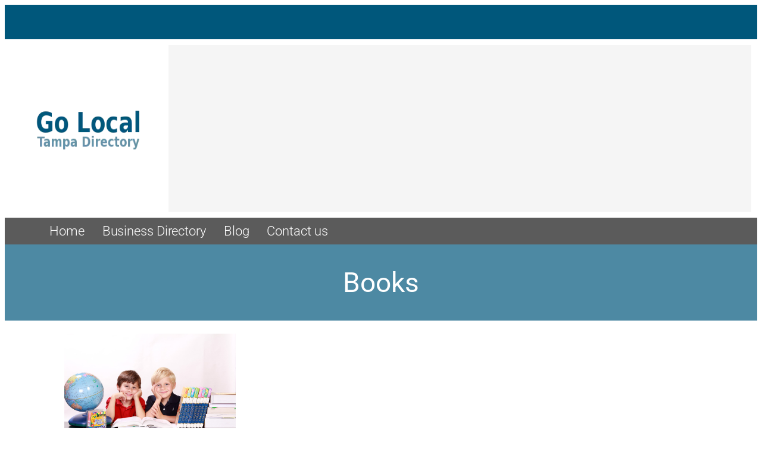

--- FILE ---
content_type: text/html; charset=utf-8
request_url: https://www.google.com/recaptcha/api2/aframe
body_size: 266
content:
<!DOCTYPE HTML><html><head><meta http-equiv="content-type" content="text/html; charset=UTF-8"></head><body><script nonce="tUTvO02LQCSA9OFZps1-tg">/** Anti-fraud and anti-abuse applications only. See google.com/recaptcha */ try{var clients={'sodar':'https://pagead2.googlesyndication.com/pagead/sodar?'};window.addEventListener("message",function(a){try{if(a.source===window.parent){var b=JSON.parse(a.data);var c=clients[b['id']];if(c){var d=document.createElement('img');d.src=c+b['params']+'&rc='+(localStorage.getItem("rc::a")?sessionStorage.getItem("rc::b"):"");window.document.body.appendChild(d);sessionStorage.setItem("rc::e",parseInt(sessionStorage.getItem("rc::e")||0)+1);localStorage.setItem("rc::h",'1768882978004');}}}catch(b){}});window.parent.postMessage("_grecaptcha_ready", "*");}catch(b){}</script></body></html>

--- FILE ---
content_type: text/plain
request_url: https://www.google-analytics.com/j/collect?v=1&_v=j102&a=1147464169&t=pageview&_s=1&dl=https%3A%2F%2Fgolocaltampa.com%2Ftag%2Fbooks%2F&ul=en-us%40posix&dt=Books%20Archives%20-%20GoLocalTampa&sr=1280x720&vp=1280x720&_u=YEBAAUABAAAAACAAI~&jid=2068593267&gjid=732158249&cid=1046095840.1768882977&tid=UA-38370254-8&_gid=248692360.1768882977&_r=1&_slc=1&z=529154536
body_size: -451
content:
2,cG-PCPQVQ5QG0